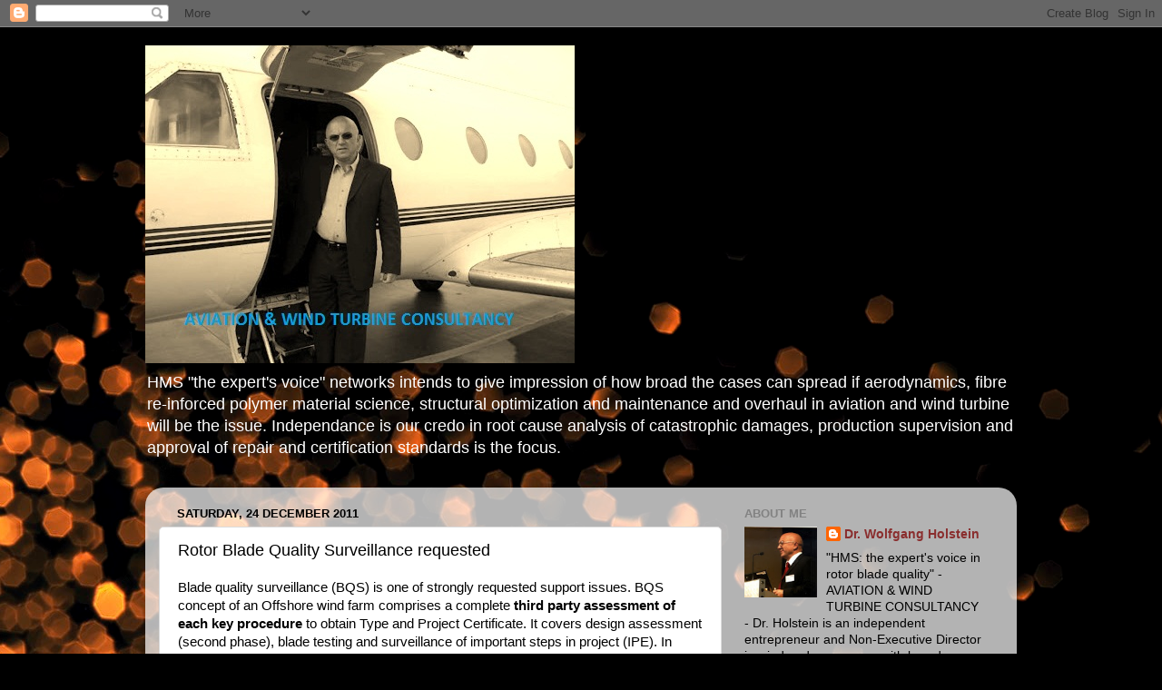

--- FILE ---
content_type: text/html; charset=UTF-8
request_url: https://flyingblades.blogspot.com/2011/12/rotor-blade-quality-surveillance.html
body_size: 14297
content:
<!DOCTYPE html>
<html class='v2' dir='ltr' lang='en-GB'>
<head>
<link href='https://www.blogger.com/static/v1/widgets/335934321-css_bundle_v2.css' rel='stylesheet' type='text/css'/>
<meta content='width=1100' name='viewport'/>
<meta content='text/html; charset=UTF-8' http-equiv='Content-Type'/>
<meta content='blogger' name='generator'/>
<link href='https://flyingblades.blogspot.com/favicon.ico' rel='icon' type='image/x-icon'/>
<link href='http://flyingblades.blogspot.com/2011/12/rotor-blade-quality-surveillance.html' rel='canonical'/>
<link rel="alternate" type="application/atom+xml" title="HMS AVIATION &amp; WIND TURBINE CONSULTANCY - Atom" href="https://flyingblades.blogspot.com/feeds/posts/default" />
<link rel="alternate" type="application/rss+xml" title="HMS AVIATION &amp; WIND TURBINE CONSULTANCY - RSS" href="https://flyingblades.blogspot.com/feeds/posts/default?alt=rss" />
<link rel="service.post" type="application/atom+xml" title="HMS AVIATION &amp; WIND TURBINE CONSULTANCY - Atom" href="https://www.blogger.com/feeds/6156828367759009610/posts/default" />

<link rel="alternate" type="application/atom+xml" title="HMS AVIATION &amp; WIND TURBINE CONSULTANCY - Atom" href="https://flyingblades.blogspot.com/feeds/1475412824414113831/comments/default" />
<!--Can't find substitution for tag [blog.ieCssRetrofitLinks]-->
<meta content='http://flyingblades.blogspot.com/2011/12/rotor-blade-quality-surveillance.html' property='og:url'/>
<meta content='Rotor Blade Quality Surveillance requested' property='og:title'/>
<meta content='Independant rotorblade inspection and repair management, production supervision, damage root cause analysis and design assessment' property='og:description'/>
<title>HMS AVIATION &amp; WIND TURBINE CONSULTANCY: Rotor Blade Quality Surveillance requested</title>
<style id='page-skin-1' type='text/css'><!--
/*-----------------------------------------------
Blogger Template Style
Name:     Picture Window
Designer: Blogger
URL:      www.blogger.com
----------------------------------------------- */
/* Content
----------------------------------------------- */
body {
font: normal normal 15px Arial, Tahoma, Helvetica, FreeSans, sans-serif;
color: #000000;
background: #000000 url(//themes.googleusercontent.com/image?id=1-kCFfaMht0lhkUUnXD6oOeGkXpVroYF-BA5cd6JC5SkcOelAR46o-HuaOSqNRTO4KheH) no-repeat scroll top center /* Credit: Barcin (http://www.istockphoto.com/googleimages.php?id=8751099&platform=blogger) */;
}
html body .region-inner {
min-width: 0;
max-width: 100%;
width: auto;
}
.content-outer {
font-size: 90%;
}
a:link {
text-decoration:none;
color: #8a2e2e;
}
a:visited {
text-decoration:none;
color: #c95f5f;
}
a:hover {
text-decoration:underline;
color: #ff2a3c;
}
.content-outer {
background: transparent none repeat scroll top left;
-moz-border-radius: 0;
-webkit-border-radius: 0;
-goog-ms-border-radius: 0;
border-radius: 0;
-moz-box-shadow: 0 0 0 rgba(0, 0, 0, .15);
-webkit-box-shadow: 0 0 0 rgba(0, 0, 0, .15);
-goog-ms-box-shadow: 0 0 0 rgba(0, 0, 0, .15);
box-shadow: 0 0 0 rgba(0, 0, 0, .15);
margin: 20px auto;
}
.content-inner {
padding: 0;
}
/* Header
----------------------------------------------- */
.header-outer {
background: transparent none repeat-x scroll top left;
_background-image: none;
color: #ffffff;
-moz-border-radius: 0;
-webkit-border-radius: 0;
-goog-ms-border-radius: 0;
border-radius: 0;
}
.Header img, .Header #header-inner {
-moz-border-radius: 0;
-webkit-border-radius: 0;
-goog-ms-border-radius: 0;
border-radius: 0;
}
.header-inner .Header .titlewrapper,
.header-inner .Header .descriptionwrapper {
padding-left: 0;
padding-right: 0;
}
.Header h1 {
font: normal normal 36px Arial, Tahoma, Helvetica, FreeSans, sans-serif;
text-shadow: 1px 1px 3px rgba(0, 0, 0, 0.3);
}
.Header h1 a {
color: #ffffff;
}
.Header .description {
font-size: 130%;
}
/* Tabs
----------------------------------------------- */
.tabs-inner {
margin: .5em 20px 0;
padding: 0;
}
.tabs-inner .section {
margin: 0;
}
.tabs-inner .widget ul {
padding: 0;
background: transparent none repeat scroll bottom;
-moz-border-radius: 0;
-webkit-border-radius: 0;
-goog-ms-border-radius: 0;
border-radius: 0;
}
.tabs-inner .widget li {
border: none;
}
.tabs-inner .widget li a {
display: inline-block;
padding: .5em 1em;
margin-right: .25em;
color: #ffffff;
font: normal normal 15px Arial, Tahoma, Helvetica, FreeSans, sans-serif;
-moz-border-radius: 10px 10px 0 0;
-webkit-border-top-left-radius: 10px;
-webkit-border-top-right-radius: 10px;
-goog-ms-border-radius: 10px 10px 0 0;
border-radius: 10px 10px 0 0;
background: transparent url(https://resources.blogblog.com/blogblog/data/1kt/transparent/black50.png) repeat scroll top left;
border-right: 1px solid transparent;
}
.tabs-inner .widget li:first-child a {
padding-left: 1.25em;
-moz-border-radius-topleft: 10px;
-moz-border-radius-bottomleft: 0;
-webkit-border-top-left-radius: 10px;
-webkit-border-bottom-left-radius: 0;
-goog-ms-border-top-left-radius: 10px;
-goog-ms-border-bottom-left-radius: 0;
border-top-left-radius: 10px;
border-bottom-left-radius: 0;
}
.tabs-inner .widget li.selected a,
.tabs-inner .widget li a:hover {
position: relative;
z-index: 1;
background: transparent url(https://resources.blogblog.com/blogblog/data/1kt/transparent/white80.png) repeat scroll bottom;
color: #8a2e2e;
-moz-box-shadow: 0 0 3px rgba(0, 0, 0, .15);
-webkit-box-shadow: 0 0 3px rgba(0, 0, 0, .15);
-goog-ms-box-shadow: 0 0 3px rgba(0, 0, 0, .15);
box-shadow: 0 0 3px rgba(0, 0, 0, .15);
}
/* Headings
----------------------------------------------- */
h2 {
font: bold normal 13px Arial, Tahoma, Helvetica, FreeSans, sans-serif;
text-transform: uppercase;
color: #828282;
margin: .5em 0;
}
/* Main
----------------------------------------------- */
.main-outer {
background: transparent url(https://resources.blogblog.com/blogblog/data/1kt/transparent/white80.png) repeat scroll top left;
-moz-border-radius: 20px 20px 0 0;
-webkit-border-top-left-radius: 20px;
-webkit-border-top-right-radius: 20px;
-webkit-border-bottom-left-radius: 0;
-webkit-border-bottom-right-radius: 0;
-goog-ms-border-radius: 20px 20px 0 0;
border-radius: 20px 20px 0 0;
-moz-box-shadow: 0 1px 3px rgba(0, 0, 0, .15);
-webkit-box-shadow: 0 1px 3px rgba(0, 0, 0, .15);
-goog-ms-box-shadow: 0 1px 3px rgba(0, 0, 0, .15);
box-shadow: 0 1px 3px rgba(0, 0, 0, .15);
}
.main-inner {
padding: 15px 20px 20px;
}
.main-inner .column-center-inner {
padding: 0 0;
}
.main-inner .column-left-inner {
padding-left: 0;
}
.main-inner .column-right-inner {
padding-right: 0;
}
/* Posts
----------------------------------------------- */
h3.post-title {
margin: 0;
font: normal normal 18px Arial, Tahoma, Helvetica, FreeSans, sans-serif;
}
.comments h4 {
margin: 1em 0 0;
font: normal normal 18px Arial, Tahoma, Helvetica, FreeSans, sans-serif;
}
.date-header span {
color: #000000;
}
.post-outer {
background-color: #ffffff;
border: solid 1px #dbdbdb;
-moz-border-radius: 5px;
-webkit-border-radius: 5px;
border-radius: 5px;
-goog-ms-border-radius: 5px;
padding: 15px 20px;
margin: 0 -20px 20px;
}
.post-body {
line-height: 1.4;
font-size: 110%;
position: relative;
}
.post-header {
margin: 0 0 1.5em;
color: #949494;
line-height: 1.6;
}
.post-footer {
margin: .5em 0 0;
color: #949494;
line-height: 1.6;
}
#blog-pager {
font-size: 140%
}
#comments .comment-author {
padding-top: 1.5em;
border-top: dashed 1px #ccc;
border-top: dashed 1px rgba(128, 128, 128, .5);
background-position: 0 1.5em;
}
#comments .comment-author:first-child {
padding-top: 0;
border-top: none;
}
.avatar-image-container {
margin: .2em 0 0;
}
/* Comments
----------------------------------------------- */
.comments .comments-content .icon.blog-author {
background-repeat: no-repeat;
background-image: url([data-uri]);
}
.comments .comments-content .loadmore a {
border-top: 1px solid #ff2a3c;
border-bottom: 1px solid #ff2a3c;
}
.comments .continue {
border-top: 2px solid #ff2a3c;
}
/* Widgets
----------------------------------------------- */
.widget ul, .widget #ArchiveList ul.flat {
padding: 0;
list-style: none;
}
.widget ul li, .widget #ArchiveList ul.flat li {
border-top: dashed 1px #ccc;
border-top: dashed 1px rgba(128, 128, 128, .5);
}
.widget ul li:first-child, .widget #ArchiveList ul.flat li:first-child {
border-top: none;
}
.widget .post-body ul {
list-style: disc;
}
.widget .post-body ul li {
border: none;
}
/* Footer
----------------------------------------------- */
.footer-outer {
color:#c9c9c9;
background: transparent url(https://resources.blogblog.com/blogblog/data/1kt/transparent/black50.png) repeat scroll top left;
-moz-border-radius: 0 0 20px 20px;
-webkit-border-top-left-radius: 0;
-webkit-border-top-right-radius: 0;
-webkit-border-bottom-left-radius: 20px;
-webkit-border-bottom-right-radius: 20px;
-goog-ms-border-radius: 0 0 20px 20px;
border-radius: 0 0 20px 20px;
-moz-box-shadow: 0 1px 3px rgba(0, 0, 0, .15);
-webkit-box-shadow: 0 1px 3px rgba(0, 0, 0, .15);
-goog-ms-box-shadow: 0 1px 3px rgba(0, 0, 0, .15);
box-shadow: 0 1px 3px rgba(0, 0, 0, .15);
}
.footer-inner {
padding: 10px 20px 20px;
}
.footer-outer a {
color: #ed949d;
}
.footer-outer a:visited {
color: #ed7a71;
}
.footer-outer a:hover {
color: #ff2a3c;
}
.footer-outer .widget h2 {
color: #a6a6a6;
}
/* Mobile
----------------------------------------------- */
html body.mobile {
height: auto;
}
html body.mobile {
min-height: 480px;
background-size: 100% auto;
}
.mobile .body-fauxcolumn-outer {
background: transparent none repeat scroll top left;
}
html .mobile .mobile-date-outer, html .mobile .blog-pager {
border-bottom: none;
background: transparent url(https://resources.blogblog.com/blogblog/data/1kt/transparent/white80.png) repeat scroll top left;
margin-bottom: 10px;
}
.mobile .date-outer {
background: transparent url(https://resources.blogblog.com/blogblog/data/1kt/transparent/white80.png) repeat scroll top left;
}
.mobile .header-outer, .mobile .main-outer,
.mobile .post-outer, .mobile .footer-outer {
-moz-border-radius: 0;
-webkit-border-radius: 0;
-goog-ms-border-radius: 0;
border-radius: 0;
}
.mobile .content-outer,
.mobile .main-outer,
.mobile .post-outer {
background: inherit;
border: none;
}
.mobile .content-outer {
font-size: 100%;
}
.mobile-link-button {
background-color: #8a2e2e;
}
.mobile-link-button a:link, .mobile-link-button a:visited {
color: #ffffff;
}
.mobile-index-contents {
color: #000000;
}
.mobile .tabs-inner .PageList .widget-content {
background: transparent url(https://resources.blogblog.com/blogblog/data/1kt/transparent/white80.png) repeat scroll bottom;
color: #8a2e2e;
}
.mobile .tabs-inner .PageList .widget-content .pagelist-arrow {
border-left: 1px solid transparent;
}

--></style>
<style id='template-skin-1' type='text/css'><!--
body {
min-width: 960px;
}
.content-outer, .content-fauxcolumn-outer, .region-inner {
min-width: 960px;
max-width: 960px;
_width: 960px;
}
.main-inner .columns {
padding-left: 0;
padding-right: 310px;
}
.main-inner .fauxcolumn-center-outer {
left: 0;
right: 310px;
/* IE6 does not respect left and right together */
_width: expression(this.parentNode.offsetWidth -
parseInt("0") -
parseInt("310px") + 'px');
}
.main-inner .fauxcolumn-left-outer {
width: 0;
}
.main-inner .fauxcolumn-right-outer {
width: 310px;
}
.main-inner .column-left-outer {
width: 0;
right: 100%;
margin-left: -0;
}
.main-inner .column-right-outer {
width: 310px;
margin-right: -310px;
}
#layout {
min-width: 0;
}
#layout .content-outer {
min-width: 0;
width: 800px;
}
#layout .region-inner {
min-width: 0;
width: auto;
}
body#layout div.add_widget {
padding: 8px;
}
body#layout div.add_widget a {
margin-left: 32px;
}
--></style>
<style>
    body {background-image:url(\/\/themes.googleusercontent.com\/image?id=1-kCFfaMht0lhkUUnXD6oOeGkXpVroYF-BA5cd6JC5SkcOelAR46o-HuaOSqNRTO4KheH);}
    
@media (max-width: 200px) { body {background-image:url(\/\/themes.googleusercontent.com\/image?id=1-kCFfaMht0lhkUUnXD6oOeGkXpVroYF-BA5cd6JC5SkcOelAR46o-HuaOSqNRTO4KheH&options=w200);}}
@media (max-width: 400px) and (min-width: 201px) { body {background-image:url(\/\/themes.googleusercontent.com\/image?id=1-kCFfaMht0lhkUUnXD6oOeGkXpVroYF-BA5cd6JC5SkcOelAR46o-HuaOSqNRTO4KheH&options=w400);}}
@media (max-width: 800px) and (min-width: 401px) { body {background-image:url(\/\/themes.googleusercontent.com\/image?id=1-kCFfaMht0lhkUUnXD6oOeGkXpVroYF-BA5cd6JC5SkcOelAR46o-HuaOSqNRTO4KheH&options=w800);}}
@media (max-width: 1200px) and (min-width: 801px) { body {background-image:url(\/\/themes.googleusercontent.com\/image?id=1-kCFfaMht0lhkUUnXD6oOeGkXpVroYF-BA5cd6JC5SkcOelAR46o-HuaOSqNRTO4KheH&options=w1200);}}
/* Last tag covers anything over one higher than the previous max-size cap. */
@media (min-width: 1201px) { body {background-image:url(\/\/themes.googleusercontent.com\/image?id=1-kCFfaMht0lhkUUnXD6oOeGkXpVroYF-BA5cd6JC5SkcOelAR46o-HuaOSqNRTO4KheH&options=w1600);}}
  </style>
<link href='https://www.blogger.com/dyn-css/authorization.css?targetBlogID=6156828367759009610&amp;zx=63d63a97-d150-470e-aa38-c92be7132fe4' media='none' onload='if(media!=&#39;all&#39;)media=&#39;all&#39;' rel='stylesheet'/><noscript><link href='https://www.blogger.com/dyn-css/authorization.css?targetBlogID=6156828367759009610&amp;zx=63d63a97-d150-470e-aa38-c92be7132fe4' rel='stylesheet'/></noscript>
<meta name='google-adsense-platform-account' content='ca-host-pub-1556223355139109'/>
<meta name='google-adsense-platform-domain' content='blogspot.com'/>

</head>
<body class='loading variant-open'>
<div class='navbar section' id='navbar' name='Navbar'><div class='widget Navbar' data-version='1' id='Navbar1'><script type="text/javascript">
    function setAttributeOnload(object, attribute, val) {
      if(window.addEventListener) {
        window.addEventListener('load',
          function(){ object[attribute] = val; }, false);
      } else {
        window.attachEvent('onload', function(){ object[attribute] = val; });
      }
    }
  </script>
<div id="navbar-iframe-container"></div>
<script type="text/javascript" src="https://apis.google.com/js/platform.js"></script>
<script type="text/javascript">
      gapi.load("gapi.iframes:gapi.iframes.style.bubble", function() {
        if (gapi.iframes && gapi.iframes.getContext) {
          gapi.iframes.getContext().openChild({
              url: 'https://www.blogger.com/navbar/6156828367759009610?po\x3d1475412824414113831\x26origin\x3dhttps://flyingblades.blogspot.com',
              where: document.getElementById("navbar-iframe-container"),
              id: "navbar-iframe"
          });
        }
      });
    </script><script type="text/javascript">
(function() {
var script = document.createElement('script');
script.type = 'text/javascript';
script.src = '//pagead2.googlesyndication.com/pagead/js/google_top_exp.js';
var head = document.getElementsByTagName('head')[0];
if (head) {
head.appendChild(script);
}})();
</script>
</div></div>
<div class='body-fauxcolumns'>
<div class='fauxcolumn-outer body-fauxcolumn-outer'>
<div class='cap-top'>
<div class='cap-left'></div>
<div class='cap-right'></div>
</div>
<div class='fauxborder-left'>
<div class='fauxborder-right'></div>
<div class='fauxcolumn-inner'>
</div>
</div>
<div class='cap-bottom'>
<div class='cap-left'></div>
<div class='cap-right'></div>
</div>
</div>
</div>
<div class='content'>
<div class='content-fauxcolumns'>
<div class='fauxcolumn-outer content-fauxcolumn-outer'>
<div class='cap-top'>
<div class='cap-left'></div>
<div class='cap-right'></div>
</div>
<div class='fauxborder-left'>
<div class='fauxborder-right'></div>
<div class='fauxcolumn-inner'>
</div>
</div>
<div class='cap-bottom'>
<div class='cap-left'></div>
<div class='cap-right'></div>
</div>
</div>
</div>
<div class='content-outer'>
<div class='content-cap-top cap-top'>
<div class='cap-left'></div>
<div class='cap-right'></div>
</div>
<div class='fauxborder-left content-fauxborder-left'>
<div class='fauxborder-right content-fauxborder-right'></div>
<div class='content-inner'>
<header>
<div class='header-outer'>
<div class='header-cap-top cap-top'>
<div class='cap-left'></div>
<div class='cap-right'></div>
</div>
<div class='fauxborder-left header-fauxborder-left'>
<div class='fauxborder-right header-fauxborder-right'></div>
<div class='region-inner header-inner'>
<div class='header section' id='header' name='Header'><div class='widget Header' data-version='1' id='Header1'>
<div id='header-inner'>
<a href='https://flyingblades.blogspot.com/' style='display: block'>
<img alt='HMS AVIATION &amp; WIND TURBINE CONSULTANCY' height='350px; ' id='Header1_headerimg' src='https://blogger.googleusercontent.com/img/b/R29vZ2xl/AVvXsEjc5TuW2Unjz3msWqp47kdZTi29ZeYMJFP0akTc_ZrzbmUZLy_1fTeYYtPHSuLirlet2B7uT3yzl8qVyEU_qUHHiPoPWXnuhq5ExdSLi_Axh-JP-Iel7qW6lSO8I0Aa7GfplQ3hindlZppq/s1600/jetsetter.jpg' style='display: block' width='473px; '/>
</a>
<div class='descriptionwrapper'>
<p class='description'><span>HMS "the expert's voice" networks intends to give impression of how broad the cases can spread if aerodynamics, fibre re-inforced polymer material science, structural optimization and maintenance and overhaul in aviation and wind turbine will be the issue. Independance is our credo in root cause analysis of catastrophic damages, production supervision and approval of repair and certification standards is the focus.</span></p>
</div>
</div>
</div></div>
</div>
</div>
<div class='header-cap-bottom cap-bottom'>
<div class='cap-left'></div>
<div class='cap-right'></div>
</div>
</div>
</header>
<div class='tabs-outer'>
<div class='tabs-cap-top cap-top'>
<div class='cap-left'></div>
<div class='cap-right'></div>
</div>
<div class='fauxborder-left tabs-fauxborder-left'>
<div class='fauxborder-right tabs-fauxborder-right'></div>
<div class='region-inner tabs-inner'>
<div class='tabs no-items section' id='crosscol' name='Cross-column'></div>
<div class='tabs no-items section' id='crosscol-overflow' name='Cross-Column 2'></div>
</div>
</div>
<div class='tabs-cap-bottom cap-bottom'>
<div class='cap-left'></div>
<div class='cap-right'></div>
</div>
</div>
<div class='main-outer'>
<div class='main-cap-top cap-top'>
<div class='cap-left'></div>
<div class='cap-right'></div>
</div>
<div class='fauxborder-left main-fauxborder-left'>
<div class='fauxborder-right main-fauxborder-right'></div>
<div class='region-inner main-inner'>
<div class='columns fauxcolumns'>
<div class='fauxcolumn-outer fauxcolumn-center-outer'>
<div class='cap-top'>
<div class='cap-left'></div>
<div class='cap-right'></div>
</div>
<div class='fauxborder-left'>
<div class='fauxborder-right'></div>
<div class='fauxcolumn-inner'>
</div>
</div>
<div class='cap-bottom'>
<div class='cap-left'></div>
<div class='cap-right'></div>
</div>
</div>
<div class='fauxcolumn-outer fauxcolumn-left-outer'>
<div class='cap-top'>
<div class='cap-left'></div>
<div class='cap-right'></div>
</div>
<div class='fauxborder-left'>
<div class='fauxborder-right'></div>
<div class='fauxcolumn-inner'>
</div>
</div>
<div class='cap-bottom'>
<div class='cap-left'></div>
<div class='cap-right'></div>
</div>
</div>
<div class='fauxcolumn-outer fauxcolumn-right-outer'>
<div class='cap-top'>
<div class='cap-left'></div>
<div class='cap-right'></div>
</div>
<div class='fauxborder-left'>
<div class='fauxborder-right'></div>
<div class='fauxcolumn-inner'>
</div>
</div>
<div class='cap-bottom'>
<div class='cap-left'></div>
<div class='cap-right'></div>
</div>
</div>
<!-- corrects IE6 width calculation -->
<div class='columns-inner'>
<div class='column-center-outer'>
<div class='column-center-inner'>
<div class='main section' id='main' name='Main'><div class='widget Blog' data-version='1' id='Blog1'>
<div class='blog-posts hfeed'>

          <div class="date-outer">
        
<h2 class='date-header'><span>Saturday, 24 December 2011</span></h2>

          <div class="date-posts">
        
<div class='post-outer'>
<div class='post hentry uncustomized-post-template' itemprop='blogPost' itemscope='itemscope' itemtype='http://schema.org/BlogPosting'>
<meta content='6156828367759009610' itemprop='blogId'/>
<meta content='1475412824414113831' itemprop='postId'/>
<a name='1475412824414113831'></a>
<h3 class='post-title entry-title' itemprop='name'>
Rotor Blade Quality Surveillance requested
</h3>
<div class='post-header'>
<div class='post-header-line-1'></div>
</div>
<div class='post-body entry-content' id='post-body-1475412824414113831' itemprop='description articleBody'>
Blade quality surveillance (BQS) is one of strongly requested support issues. BQS concept of an Offshore wind farm comprises a complete <b>third party assessment  of each key procedure</b> to obtain Type and Project Certificate. It covers design assessment (second phase), blade testing and surveillance of important steps in project (IPE). In order to obtain and retain blade airworthiness periodic monitoring of blade production, witnessing of quality assurance inspections, testing and supervision of whole life cycle operation is mandatory as well as supervision of maintenance and repair acceptance procedures.
<div style='clear: both;'></div>
</div>
<div class='post-footer'>
<div class='post-footer-line post-footer-line-1'>
<span class='post-author vcard'>
Gepostet von
<span class='fn' itemprop='author' itemscope='itemscope' itemtype='http://schema.org/Person'>
<meta content='https://www.blogger.com/profile/00320941926073900266' itemprop='url'/>
<a class='g-profile' href='https://www.blogger.com/profile/00320941926073900266' rel='author' title='author profile'>
<span itemprop='name'>Dr. Wolfgang Holstein</span>
</a>
</span>
</span>
<span class='post-timestamp'>
unter
<meta content='http://flyingblades.blogspot.com/2011/12/rotor-blade-quality-surveillance.html' itemprop='url'/>
<a class='timestamp-link' href='https://flyingblades.blogspot.com/2011/12/rotor-blade-quality-surveillance.html' rel='bookmark' title='permanent link'><abbr class='published' itemprop='datePublished' title='2011-12-24T08:21:00+01:00'>08:21</abbr></a>
</span>
<span class='post-comment-link'>
</span>
<span class='post-icons'>
<span class='item-action'>
<a href='https://www.blogger.com/email-post/6156828367759009610/1475412824414113831' title='Email Post'>
<img alt='' class='icon-action' height='13' src='https://resources.blogblog.com/img/icon18_email.gif' width='18'/>
</a>
</span>
<span class='item-control blog-admin pid-870515528'>
<a href='https://www.blogger.com/post-edit.g?blogID=6156828367759009610&postID=1475412824414113831&from=pencil' title='Edit Post'>
<img alt='' class='icon-action' height='18' src='https://resources.blogblog.com/img/icon18_edit_allbkg.gif' width='18'/>
</a>
</span>
</span>
<div class='post-share-buttons goog-inline-block'>
</div>
</div>
<div class='post-footer-line post-footer-line-2'>
<span class='post-labels'>
</span>
</div>
<div class='post-footer-line post-footer-line-3'>
<span class='post-location'>
</span>
</div>
</div>
</div>
<div class='comments' id='comments'>
<a name='comments'></a>
<h4>No comments:</h4>
<div id='Blog1_comments-block-wrapper'>
<dl class='avatar-comment-indent' id='comments-block'>
</dl>
</div>
<p class='comment-footer'>
<div class='comment-form'>
<a name='comment-form'></a>
<h4 id='comment-post-message'>Post a Comment</h4>
<p>
</p>
<a href='https://www.blogger.com/comment/frame/6156828367759009610?po=1475412824414113831&hl=en-GB&saa=85391&origin=https://flyingblades.blogspot.com' id='comment-editor-src'></a>
<iframe allowtransparency='true' class='blogger-iframe-colorize blogger-comment-from-post' frameborder='0' height='410px' id='comment-editor' name='comment-editor' src='' width='100%'></iframe>
<script src='https://www.blogger.com/static/v1/jsbin/2830521187-comment_from_post_iframe.js' type='text/javascript'></script>
<script type='text/javascript'>
      BLOG_CMT_createIframe('https://www.blogger.com/rpc_relay.html');
    </script>
</div>
</p>
</div>
</div>

        </div></div>
      
</div>
<div class='blog-pager' id='blog-pager'>
<span id='blog-pager-newer-link'>
<a class='blog-pager-newer-link' href='https://flyingblades.blogspot.com/2012/02/interactive-knowledge-base-on-nde-of.html' id='Blog1_blog-pager-newer-link' title='Newer Post'>Newer Post</a>
</span>
<span id='blog-pager-older-link'>
<a class='blog-pager-older-link' href='https://flyingblades.blogspot.com/2011/11/hms-technical-advisers-strengthened.html' id='Blog1_blog-pager-older-link' title='Older Post'>Older Post</a>
</span>
<a class='home-link' href='https://flyingblades.blogspot.com/'>Home</a>
</div>
<div class='clear'></div>
<div class='post-feeds'>
<div class='feed-links'>
Subscribe to:
<a class='feed-link' href='https://flyingblades.blogspot.com/feeds/1475412824414113831/comments/default' target='_blank' type='application/atom+xml'>Post Comments (Atom)</a>
</div>
</div>
</div></div>
</div>
</div>
<div class='column-left-outer'>
<div class='column-left-inner'>
<aside>
</aside>
</div>
</div>
<div class='column-right-outer'>
<div class='column-right-inner'>
<aside>
<div class='sidebar section' id='sidebar-right-1'><div class='widget Profile' data-version='1' id='Profile1'>
<h2>About Me</h2>
<div class='widget-content'>
<a href='https://www.blogger.com/profile/00320941926073900266'><img alt='My photo' class='profile-img' height='78' src='//blogger.googleusercontent.com/img/b/R29vZ2xl/AVvXsEiV7KLXmZtr01dAqmm6vcqD6A5acQohhzTgFYo3hF1YL2E6taBqoxDdQi3DHmshC7JWm0p96iE4Ku8oFRHItZG8SjCVXAWb6iqWQ0Rq9mR9RmqUG05aazcjOpyb4JC-3-A/s116/image.jpg' width='80'/></a>
<dl class='profile-datablock'>
<dt class='profile-data'>
<a class='profile-name-link g-profile' href='https://www.blogger.com/profile/00320941926073900266' rel='author' style='background-image: url(//www.blogger.com/img/logo-16.png);'>
Dr. Wolfgang Holstein
</a>
</dt>
<dd class='profile-textblock'>&quot;HMS: the expert&#39;s voice in rotor blade quality&quot; - AVIATION &amp; WIND TURBINE CONSULTANCY - Dr. Holstein is an independent entrepreneur and Non-Executive Director in wind and sun energy with broad experience in Astronautics and Aeronautics. He offers services as an investment consultant, insurance surveyor and advisor to banks</dd>
</dl>
<a class='profile-link' href='https://www.blogger.com/profile/00320941926073900266' rel='author'>View my complete profile</a>
<div class='clear'></div>
</div>
</div><div class='widget Text' data-version='1' id='Text1'>
<h2 class='title'>Coordinates of Dr. Holstein</h2>
<div class='widget-content'>
GSM +49 (0) 172 311 8886<br/>Dr.W.Holstein(at)rotorcare.eu<br/>
</div>
<div class='clear'></div>
</div><div class='widget HTML' data-version='1' id='HTML2'>
<h2 class='title'>who we are</h2>
<div class='widget-content'>
<a onblur="try {parent.deselectBloggerImageGracefully();} catch(e) {}" href="https://blogger.googleusercontent.com/img/b/R29vZ2xl/AVvXsEj0pYhl4QzH1eZXOzicZOhRXUxD9JwKWDiDJ8Mf1klzKG6kKcJzc9hwD-ti7g1Kbad02uMWsOq1Y8Uw_2H-w_twtUFYplPn4flIEgJXslBceXbVrRqWm9Jn9W65Lp9evFtCDR7FlBM9Gws/s1600-h/Folie1.JPG"><img style="cursor: pointer; width: 320px; height: 240px;" src="https://blogger.googleusercontent.com/img/b/R29vZ2xl/AVvXsEj0pYhl4QzH1eZXOzicZOhRXUxD9JwKWDiDJ8Mf1klzKG6kKcJzc9hwD-ti7g1Kbad02uMWsOq1Y8Uw_2H-w_twtUFYplPn4flIEgJXslBceXbVrRqWm9Jn9W65Lp9evFtCDR7FlBM9Gws/s320/Folie1.JPG" alt="" id="BLOGGER_PHOTO_ID_5323101728930078562" border="0" /></a><a onblur="try {parent.deselectBloggerImageGracefully();} catch(e) {}" href="https://blogger.googleusercontent.com/img/b/R29vZ2xl/AVvXsEjJHtx7hnekV8AMWYGJovHRV6bNka6vjBDOnWPEK_m0Pw9qC-Umg-6yj_bfdQc1fKfGNVEApSd8vX5fJCAIN8haICThMy7fRa9CrKABKYi91_ZAbim878SAkzMxR7JIvaQ9NlCUeKmpg20/s1600-h/Folie2.JPG"><img style="cursor: pointer; width: 320px; height: 240px;" src="https://blogger.googleusercontent.com/img/b/R29vZ2xl/AVvXsEjJHtx7hnekV8AMWYGJovHRV6bNka6vjBDOnWPEK_m0Pw9qC-Umg-6yj_bfdQc1fKfGNVEApSd8vX5fJCAIN8haICThMy7fRa9CrKABKYi91_ZAbim878SAkzMxR7JIvaQ9NlCUeKmpg20/s320/Folie2.JPG" alt="" id="BLOGGER_PHOTO_ID_5323102127493267714" border="0" /></a>
<a onblur="try {parent.deselectBloggerImageGracefully();} catch(e) {}" href="https://blogger.googleusercontent.com/img/b/R29vZ2xl/AVvXsEhgsQSncA63-e6z2nN9wUu4Kq51a-s6XH3FmfMScINoaublbWLPQymqPdYt8u-hO8igLgxqU15aya27n4R-E9hIwNlyzssbUoHM3xv_O5YOa_qUu-Def-Q30lgVY1GfzdQFahRA1lyw5vs/s1600-h/Folie3.JPG"><img style="cursor: pointer; width: 320px; height: 240px;" src="https://blogger.googleusercontent.com/img/b/R29vZ2xl/AVvXsEhgsQSncA63-e6z2nN9wUu4Kq51a-s6XH3FmfMScINoaublbWLPQymqPdYt8u-hO8igLgxqU15aya27n4R-E9hIwNlyzssbUoHM3xv_O5YOa_qUu-Def-Q30lgVY1GfzdQFahRA1lyw5vs/s320/Folie3.JPG" alt="" id="BLOGGER_PHOTO_ID_5323104517362973266" border="0" /></a><a onblur="try {parent.deselectBloggerImageGracefully();} catch(e) {}" href="https://blogger.googleusercontent.com/img/b/R29vZ2xl/AVvXsEh_LMXXfeJB2GkF_PvRyHATgqFlcDVUNDAblG5YYQs2h579o8YVwA8fey6ppScA2EAp-PdV3DzUCogxTFJjId3qpde62mOsqtEAMC7ADwBzo5MVVXYSl3fa192lzqzxmEYVovSsUcAx9vs/s1600-h/Folie4.JPG"><img style="cursor: pointer; width: 320px; height: 240px;" src="https://blogger.googleusercontent.com/img/b/R29vZ2xl/AVvXsEh_LMXXfeJB2GkF_PvRyHATgqFlcDVUNDAblG5YYQs2h579o8YVwA8fey6ppScA2EAp-PdV3DzUCogxTFJjId3qpde62mOsqtEAMC7ADwBzo5MVVXYSl3fa192lzqzxmEYVovSsUcAx9vs/s320/Folie4.JPG" alt="" id="BLOGGER_PHOTO_ID_5323104721443436242" border="0" /></a>


<a onblur="try {parent.deselectBloggerImageGracefully();} catch(e) {}" href="https://blogger.googleusercontent.com/img/b/R29vZ2xl/AVvXsEiXJlgie-hrReI9sqff1KwriLDvlEElPr-YZkIaPfox1FkpVsRhlKV0YMQF8NPUlnzQsTRQxBewpy9-hZ3I8YhxQupJ70N-wUJC599PQN9kMVOgzPULelrlE7GTwNNfT4DTbvnhhCc6Oa0/s1600-h/Folie5.JPG"><img style="cursor: pointer; width: 320px; height: 240px;" src="https://blogger.googleusercontent.com/img/b/R29vZ2xl/AVvXsEiXJlgie-hrReI9sqff1KwriLDvlEElPr-YZkIaPfox1FkpVsRhlKV0YMQF8NPUlnzQsTRQxBewpy9-hZ3I8YhxQupJ70N-wUJC599PQN9kMVOgzPULelrlE7GTwNNfT4DTbvnhhCc6Oa0/s320/Folie5.JPG" alt="" id="BLOGGER_PHOTO_ID_5323104927995550754" border="0" /></a><a onblur="try {parent.deselectBloggerImageGracefully();} catch(e) {}" href="https://blogger.googleusercontent.com/img/b/R29vZ2xl/AVvXsEisFeGPKfR9NbSIgxGGMcxYy7q9zYIEEjKCTa3EfE-skPVGKTgbZwFaaOXlqeS0OzAX-oFv3MyK4TLn2Jt90oI4gc0Fi2pDTcwrtbsGtV6PGTmQnk9QhRQc8T1HTU2sZqf4VWVf3TZP9GA/s1600-h/Folie6.JPG"><img style="cursor: pointer; width: 320px; height: 240px;" src="https://blogger.googleusercontent.com/img/b/R29vZ2xl/AVvXsEisFeGPKfR9NbSIgxGGMcxYy7q9zYIEEjKCTa3EfE-skPVGKTgbZwFaaOXlqeS0OzAX-oFv3MyK4TLn2Jt90oI4gc0Fi2pDTcwrtbsGtV6PGTmQnk9QhRQc8T1HTU2sZqf4VWVf3TZP9GA/s320/Folie6.JPG" alt="" id="BLOGGER_PHOTO_ID_5323105091617782258" border="0" /></a>
<a onblur="try {parent.deselectBloggerImageGracefully();} catch(e) {}" href="https://blogger.googleusercontent.com/img/b/R29vZ2xl/AVvXsEg8t1bZOgPLc0HnLbqf17EaPOrlVWXt5_4zuCqJfIsg8E5uX3HPhR2Pqbtw645uIZvF7UJIzObGVfIdQtULQbMQCMFzvGgkqUTRHZVP7CvCvGAPWNeSVOyN4g-uP4VlvVLDX7Tm6Bn9n4Q/s1600-h/Folie7.JPG"><img style="cursor: pointer; width: 320px; height: 240px;" src="https://blogger.googleusercontent.com/img/b/R29vZ2xl/AVvXsEg8t1bZOgPLc0HnLbqf17EaPOrlVWXt5_4zuCqJfIsg8E5uX3HPhR2Pqbtw645uIZvF7UJIzObGVfIdQtULQbMQCMFzvGgkqUTRHZVP7CvCvGAPWNeSVOyN4g-uP4VlvVLDX7Tm6Bn9n4Q/s320/Folie7.JPG" alt="" id="BLOGGER_PHOTO_ID_5323105303003685042" border="0" /></a>

<a href="//picasaweb.google.com/dr.w.holstein/DropBox?authkey=Gv1sRgCJT69O2ngeiIHA&amp;feat=directlink"></a>
</div>
<div class='clear'></div>
</div><div class='widget LinkList' data-version='1' id='LinkList1'>
<h2>Recommended links</h2>
<div class='widget-content'>
<ul>
<li><a href='http://www.bladedoc.blogspot.de'>I'd rather be flying</a></li>
<li><a href='http://www.rotorcare.eu'>HMS standardization society</a></li>
<li><a href='http://wea-inspection.blogspot.com/'>HMS rotor blade inspections</a></li>
<li><a href='http://www.hms-technologie.de/'>Background of experts</a></li>
<li><a href='http://www.akrotor.blogspot.com/'>BWE Blade Working Team Blog</a></li>
</ul>
<div class='clear'></div>
</div>
</div></div>
<table border='0' cellpadding='0' cellspacing='0' class='section-columns columns-2'>
<tbody>
<tr>
<td class='first columns-cell'>
<div class='sidebar section' id='sidebar-right-2-1'><div class='widget HTML' data-version='1' id='HTML1'>
<h2 class='title'>.ausgestrahlt.de</h2>
<div class='widget-content'>
<!-- Beginn Webbanner .ausgestrahlt (hoch) 125x332-->
<table width="125" border="0" cellpadding="0" cellspacing="0">
  <tr>
    <td>
      <a href="http://www.ausgestrahlt.de/" target="_blank" title=".ausgestrahlt"> 
        <img src="https://lh3.googleusercontent.com/blogger_img_proxy/AEn0k_tBhCe36u2ShvnK5BlsoACNE4MIBb8efsqiwLyEvKW5kjFZSN3Oq_HN_pOh_hZCQrJhQwjdrb3Kxl6OMowKNj3Li0UgVJxk2z2mDGtH1mjU502cd2z3gq72ePTfst02DaAAOeQcWQ=s0-d" alt=".ausgestrahlt" title=".ausgestrahlt" width="125" height="332" border="0">
      </a> 
    </td>
  </tr>
</table>
<!-- Ende Webbanner .ausgestrahlt (hoch) 125x332 -->
</div>
<div class='clear'></div>
</div><div class='widget LinkList' data-version='1' id='LinkList2'>
<h2>Baldwald</h2>
<div class='widget-content'>
<ul>
<li><a href='http://www.baldwald.de'>Baumpatenschaften</a></li>
</ul>
<div class='clear'></div>
</div>
</div></div>
</td>
<td class='columns-cell'>
<div class='sidebar section' id='sidebar-right-2-2'><div class='widget PopularPosts' data-version='1' id='PopularPosts1'>
<h2>Popular Posts</h2>
<div class='widget-content popular-posts'>
<ul>
<li>
<div class='item-content'>
<div class='item-thumbnail'>
<a href='https://flyingblades.blogspot.com/2014/03/wellcome-on-board-harald-schwarze.html' target='_blank'>
<img alt='' border='0' src='https://blogger.googleusercontent.com/img/b/R29vZ2xl/AVvXsEgsmLkgEaR0zAWCjzsUK2Z1WC6AjE5vj-at2rBwlGTM0WufoHnpyqqefXt-mDWCu_H78R6bi2tC4RIb-Dy8wnCly8cj69cMgIFyE4yDrq_WnQoJWTCsvvC0S7Xh0dETHWVExydg_AVZbq5f/w72-h72-p-k-no-nu/Schwarze.png'/>
</a>
</div>
<div class='item-title'><a href='https://flyingblades.blogspot.com/2014/03/wellcome-on-board-harald-schwarze.html'>Wellcome on board, Harald Schwarze, Varnish Expert first grade!</a></div>
<div class='item-snippet'>   Harald Schwarze       HMS Sachverständige Berlin  has strengthened its polymer wing of experienced old stagers. Harry has made his carree...</div>
</div>
<div style='clear: both;'></div>
</li>
<li>
<div class='item-content'>
<div class='item-thumbnail'>
<a href='https://flyingblades.blogspot.com/2012/03/damage-class-one-incident.html' target='_blank'>
<img alt='' border='0' src='https://blogger.googleusercontent.com/img/b/R29vZ2xl/AVvXsEie3P12tcM3FOoQN3MBn5eGYploT1oLFhPbcY2w4wJZiAHJh63cYCD-jbYGkb-C00BqS3xf8Z_y6WSHgpVFW4B7YuSY3omfqY5pLYRPiHz8QxVb9xmXvjfssJ_pNMyf1qwO1Xty2iTymcOn/w72-h72-p-k-no-nu/IMG_5260.JPG'/>
</a>
</div>
<div class='item-title'><a href='https://flyingblades.blogspot.com/2012/03/damage-class-one-incident.html'>Damage class four incident (see also rotor blade damage classes)</a></div>
<div class='item-snippet'>   Rotor blade maintenance and repair standards are to be correlated to structual blade condition and for repair decisions on basis of damag...</div>
</div>
<div style='clear: both;'></div>
</li>
<li>
<div class='item-content'>
<div class='item-thumbnail'>
<a href='https://flyingblades.blogspot.com/2015/12/martin-grabert-our-expert-down-under.html' target='_blank'>
<img alt='' border='0' src='https://blogger.googleusercontent.com/img/b/R29vZ2xl/AVvXsEhoPJPn9A2x9hyAAZK48t28WKitzwenwxxnaAK73tVc1sUDEV3e9ke7dUSqqacmUZ4ZqF0AWe8xFVP6kH6AiRVwwyc6jhW3S92sXrIKoX6SA1N7-GO1GQcgQdMw3BROgAV4M770wlyWzL7m/w72-h72-p-k-no-nu/blogger-image--16027139.jpg'/>
</a>
</div>
<div class='item-title'><a href='https://flyingblades.blogspot.com/2015/12/martin-grabert-our-expert-down-under.html'>Martin Grabert our expert down under</a></div>
<div class='item-snippet'>   Dr. Martin Grabert, Brisbane, Australia, now supports HMS Experts &amp; Classification Society (HMS Sachverständige Berlin e.V.) down und...</div>
</div>
<div style='clear: both;'></div>
</li>
<li>
<div class='item-content'>
<div class='item-thumbnail'>
<a href='https://flyingblades.blogspot.com/2013/03/personal-safety-training-epoxy-and.html' target='_blank'>
<img alt='' border='0' src='https://blogger.googleusercontent.com/img/b/R29vZ2xl/AVvXsEju8SwclQhMJEnKvYLsWEPjyFUUWx2J3n9Xl_pOOcJ4MewgxNEqrrADP83enPeAWa8_MdA-a-zi-WUIoNwkZMgW-azv0Blauy0wE-uu4_txMOMpRiFHHPIieHDQSZX3zUUymmmTtkRHbyXF/w72-h72-p-k-no-nu/Foto-742451.JPG'/>
</a>
</div>
<div class='item-title'><a href='https://flyingblades.blogspot.com/2013/03/personal-safety-training-epoxy-and.html'>Personal Safety Training (Epoxy and Isocyanates)</a></div>
<div class='item-snippet'>  Esbjerg, Dk, March 14 and 15, 2013  Most of the guys joining the classroom at AMU-Vest are pretty much familiar with the subject. In order...</div>
</div>
<div style='clear: both;'></div>
</li>
<li>
<div class='item-content'>
<div class='item-thumbnail'>
<a href='https://flyingblades.blogspot.com/2015/02/non-oem-major-blade-repairs.html' target='_blank'>
<img alt='' border='0' src='https://blogger.googleusercontent.com/img/b/R29vZ2xl/AVvXsEjUwCbymPf0lTqMjLkJV7pWJ-8intjFiv6JHAqlYeFfmlRaOrCKQcVSxN5-16AOgsGKj12KsYZApF0X_GoJ0zt1gk8oM0BydRtyCXEvpvvMxpLTjZCVLE2YluyGmR9W_3oRE1fHiQjSmgMG/w72-h72-p-k-no-nu/V90+beam+repair.jpg'/>
</a>
</div>
<div class='item-title'><a href='https://flyingblades.blogspot.com/2015/02/non-oem-major-blade-repairs.html'>Non-OEM Major Blade Repairs</a></div>
<div class='item-snippet'>       D-Check of two V44 blades    Wind turbine blade damages spread in terms of its severeness from a cosmetic minor to a major structural...</div>
</div>
<div style='clear: both;'></div>
</li>
<li>
<div class='item-content'>
<div class='item-title'><a href='https://flyingblades.blogspot.com/2010/09/my-comment-on-blade-incident-on-vestas.html'>My comment on Vestas blade incident announcement</a></div>
<div class='item-snippet'>Blade incident on V112-3.0 MW prototype in Lem, Denmark  (Ref: Vestas announcement No. 35/2010)   Randers, 10 September 2010:  On Wednesday ...</div>
</div>
<div style='clear: both;'></div>
</li>
<li>
<div class='item-content'>
<div class='item-title'><a href='https://flyingblades.blogspot.com/2012/06/after-sales-service-conference.html'>After Sales Service Conference Frankfurt am Main</a></div>
<div class='item-snippet'>December 4th and 5th 2012 the 3rd German After Sales Service Conference  supported amongst others by Bombardier Transportation, Lufthansa Te...</div>
</div>
<div style='clear: both;'></div>
</li>
<li>
<div class='item-content'>
<div class='item-thumbnail'>
<a href='https://flyingblades.blogspot.com/2011/06/it-is-not-all-about-blades.html' target='_blank'>
<img alt='' border='0' src='https://blogger.googleusercontent.com/img/b/R29vZ2xl/AVvXsEhTwuOKUrmTFToytV6yEBBUBizwjVhm5hExM2-1s3GqstMnKVPaYi6gUa8oXFklKfZD_XV58lS-l-jlMAr1D0lw2t-7FioLueaoeZakVXpSbLsmEeVDWoAEmu6Rx6esI7ASuD1H1fcaUOe9/w72-h72-p-k-no-nu/IMG_1062%255B1%255D.JPG'/>
</a>
</div>
<div class='item-title'><a href='https://flyingblades.blogspot.com/2011/06/it-is-not-all-about-blades.html'>It is not all about blades</a></div>
<div class='item-snippet'>when Blade Experts talk ...  I learned a lot about fly-fishing: Fly fishing is an angling method in which an artificial &#39;fly&#39; is use...</div>
</div>
<div style='clear: both;'></div>
</li>
<li>
<div class='item-content'>
<div class='item-thumbnail'>
<a href='https://flyingblades.blogspot.com/2012/09/next-generation-unmanned-airborne.html' target='_blank'>
<img alt='' border='0' src='https://blogger.googleusercontent.com/img/b/R29vZ2xl/AVvXsEjhNxD6_rcSYLt0MoEY18tA0TbXWoTPxgHFxJ46vOj_E9L7G8WJ15iGT4lAiidoxbcJe8i-bJEIZnXze9gUgmDs91tjoNdc6egY-twmkD5O2HAv3UdKkEHs1mnLKx-sUMYyZv0H3-25PQBY/w72-h72-p-k-no-nu/IMG_1957_1024.jpg'/>
</a>
</div>
<div class='item-title'><a href='https://flyingblades.blogspot.com/2012/09/next-generation-unmanned-airborne.html'>Next Generation Unmanned Airborne Vehicles</a></div>
<div class='item-snippet'>Cassidian  is the defence and security division of the EADS  group and a major provider of global security solutions, lead system integratio...</div>
</div>
<div style='clear: both;'></div>
</li>
<li>
<div class='item-content'>
<div class='item-title'><a href='https://flyingblades.blogspot.com/2010/09/blade-damage-classes.html'>Rotor blade damage classes</a></div>
<div class='item-snippet'>1. Preliminary Note   The aim of this posting is to describe classes of findings within damage assessment and its requirements and responsib...</div>
</div>
<div style='clear: both;'></div>
</li>
</ul>
<div class='clear'></div>
</div>
</div><div class='widget BlogArchive' data-version='1' id='BlogArchive1'>
<h2>Blog Archive</h2>
<div class='widget-content'>
<div id='ArchiveList'>
<div id='BlogArchive1_ArchiveList'>
<ul class='hierarchy'>
<li class='archivedate collapsed'>
<a class='toggle' href='javascript:void(0)'>
<span class='zippy'>

        &#9658;&#160;
      
</span>
</a>
<a class='post-count-link' href='https://flyingblades.blogspot.com/2025/'>
2025
</a>
<span class='post-count' dir='ltr'>(2)</span>
<ul class='hierarchy'>
<li class='archivedate collapsed'>
<a class='toggle' href='javascript:void(0)'>
<span class='zippy'>

        &#9658;&#160;
      
</span>
</a>
<a class='post-count-link' href='https://flyingblades.blogspot.com/2025/09/'>
September
</a>
<span class='post-count' dir='ltr'>(1)</span>
</li>
</ul>
<ul class='hierarchy'>
<li class='archivedate collapsed'>
<a class='toggle' href='javascript:void(0)'>
<span class='zippy'>

        &#9658;&#160;
      
</span>
</a>
<a class='post-count-link' href='https://flyingblades.blogspot.com/2025/07/'>
July
</a>
<span class='post-count' dir='ltr'>(1)</span>
</li>
</ul>
</li>
</ul>
<ul class='hierarchy'>
<li class='archivedate collapsed'>
<a class='toggle' href='javascript:void(0)'>
<span class='zippy'>

        &#9658;&#160;
      
</span>
</a>
<a class='post-count-link' href='https://flyingblades.blogspot.com/2024/'>
2024
</a>
<span class='post-count' dir='ltr'>(1)</span>
<ul class='hierarchy'>
<li class='archivedate collapsed'>
<a class='toggle' href='javascript:void(0)'>
<span class='zippy'>

        &#9658;&#160;
      
</span>
</a>
<a class='post-count-link' href='https://flyingblades.blogspot.com/2024/01/'>
January
</a>
<span class='post-count' dir='ltr'>(1)</span>
</li>
</ul>
</li>
</ul>
<ul class='hierarchy'>
<li class='archivedate collapsed'>
<a class='toggle' href='javascript:void(0)'>
<span class='zippy'>

        &#9658;&#160;
      
</span>
</a>
<a class='post-count-link' href='https://flyingblades.blogspot.com/2023/'>
2023
</a>
<span class='post-count' dir='ltr'>(2)</span>
<ul class='hierarchy'>
<li class='archivedate collapsed'>
<a class='toggle' href='javascript:void(0)'>
<span class='zippy'>

        &#9658;&#160;
      
</span>
</a>
<a class='post-count-link' href='https://flyingblades.blogspot.com/2023/11/'>
November
</a>
<span class='post-count' dir='ltr'>(1)</span>
</li>
</ul>
<ul class='hierarchy'>
<li class='archivedate collapsed'>
<a class='toggle' href='javascript:void(0)'>
<span class='zippy'>

        &#9658;&#160;
      
</span>
</a>
<a class='post-count-link' href='https://flyingblades.blogspot.com/2023/03/'>
March
</a>
<span class='post-count' dir='ltr'>(1)</span>
</li>
</ul>
</li>
</ul>
<ul class='hierarchy'>
<li class='archivedate collapsed'>
<a class='toggle' href='javascript:void(0)'>
<span class='zippy'>

        &#9658;&#160;
      
</span>
</a>
<a class='post-count-link' href='https://flyingblades.blogspot.com/2015/'>
2015
</a>
<span class='post-count' dir='ltr'>(3)</span>
<ul class='hierarchy'>
<li class='archivedate collapsed'>
<a class='toggle' href='javascript:void(0)'>
<span class='zippy'>

        &#9658;&#160;
      
</span>
</a>
<a class='post-count-link' href='https://flyingblades.blogspot.com/2015/12/'>
December
</a>
<span class='post-count' dir='ltr'>(1)</span>
</li>
</ul>
<ul class='hierarchy'>
<li class='archivedate collapsed'>
<a class='toggle' href='javascript:void(0)'>
<span class='zippy'>

        &#9658;&#160;
      
</span>
</a>
<a class='post-count-link' href='https://flyingblades.blogspot.com/2015/05/'>
May
</a>
<span class='post-count' dir='ltr'>(1)</span>
</li>
</ul>
<ul class='hierarchy'>
<li class='archivedate collapsed'>
<a class='toggle' href='javascript:void(0)'>
<span class='zippy'>

        &#9658;&#160;
      
</span>
</a>
<a class='post-count-link' href='https://flyingblades.blogspot.com/2015/02/'>
February
</a>
<span class='post-count' dir='ltr'>(1)</span>
</li>
</ul>
</li>
</ul>
<ul class='hierarchy'>
<li class='archivedate collapsed'>
<a class='toggle' href='javascript:void(0)'>
<span class='zippy'>

        &#9658;&#160;
      
</span>
</a>
<a class='post-count-link' href='https://flyingblades.blogspot.com/2014/'>
2014
</a>
<span class='post-count' dir='ltr'>(3)</span>
<ul class='hierarchy'>
<li class='archivedate collapsed'>
<a class='toggle' href='javascript:void(0)'>
<span class='zippy'>

        &#9658;&#160;
      
</span>
</a>
<a class='post-count-link' href='https://flyingblades.blogspot.com/2014/08/'>
August
</a>
<span class='post-count' dir='ltr'>(1)</span>
</li>
</ul>
<ul class='hierarchy'>
<li class='archivedate collapsed'>
<a class='toggle' href='javascript:void(0)'>
<span class='zippy'>

        &#9658;&#160;
      
</span>
</a>
<a class='post-count-link' href='https://flyingblades.blogspot.com/2014/04/'>
April
</a>
<span class='post-count' dir='ltr'>(1)</span>
</li>
</ul>
<ul class='hierarchy'>
<li class='archivedate collapsed'>
<a class='toggle' href='javascript:void(0)'>
<span class='zippy'>

        &#9658;&#160;
      
</span>
</a>
<a class='post-count-link' href='https://flyingblades.blogspot.com/2014/03/'>
March
</a>
<span class='post-count' dir='ltr'>(1)</span>
</li>
</ul>
</li>
</ul>
<ul class='hierarchy'>
<li class='archivedate collapsed'>
<a class='toggle' href='javascript:void(0)'>
<span class='zippy'>

        &#9658;&#160;
      
</span>
</a>
<a class='post-count-link' href='https://flyingblades.blogspot.com/2013/'>
2013
</a>
<span class='post-count' dir='ltr'>(3)</span>
<ul class='hierarchy'>
<li class='archivedate collapsed'>
<a class='toggle' href='javascript:void(0)'>
<span class='zippy'>

        &#9658;&#160;
      
</span>
</a>
<a class='post-count-link' href='https://flyingblades.blogspot.com/2013/09/'>
September
</a>
<span class='post-count' dir='ltr'>(1)</span>
</li>
</ul>
<ul class='hierarchy'>
<li class='archivedate collapsed'>
<a class='toggle' href='javascript:void(0)'>
<span class='zippy'>

        &#9658;&#160;
      
</span>
</a>
<a class='post-count-link' href='https://flyingblades.blogspot.com/2013/03/'>
March
</a>
<span class='post-count' dir='ltr'>(2)</span>
</li>
</ul>
</li>
</ul>
<ul class='hierarchy'>
<li class='archivedate collapsed'>
<a class='toggle' href='javascript:void(0)'>
<span class='zippy'>

        &#9658;&#160;
      
</span>
</a>
<a class='post-count-link' href='https://flyingblades.blogspot.com/2012/'>
2012
</a>
<span class='post-count' dir='ltr'>(7)</span>
<ul class='hierarchy'>
<li class='archivedate collapsed'>
<a class='toggle' href='javascript:void(0)'>
<span class='zippy'>

        &#9658;&#160;
      
</span>
</a>
<a class='post-count-link' href='https://flyingblades.blogspot.com/2012/12/'>
December
</a>
<span class='post-count' dir='ltr'>(1)</span>
</li>
</ul>
<ul class='hierarchy'>
<li class='archivedate collapsed'>
<a class='toggle' href='javascript:void(0)'>
<span class='zippy'>

        &#9658;&#160;
      
</span>
</a>
<a class='post-count-link' href='https://flyingblades.blogspot.com/2012/11/'>
November
</a>
<span class='post-count' dir='ltr'>(1)</span>
</li>
</ul>
<ul class='hierarchy'>
<li class='archivedate collapsed'>
<a class='toggle' href='javascript:void(0)'>
<span class='zippy'>

        &#9658;&#160;
      
</span>
</a>
<a class='post-count-link' href='https://flyingblades.blogspot.com/2012/09/'>
September
</a>
<span class='post-count' dir='ltr'>(1)</span>
</li>
</ul>
<ul class='hierarchy'>
<li class='archivedate collapsed'>
<a class='toggle' href='javascript:void(0)'>
<span class='zippy'>

        &#9658;&#160;
      
</span>
</a>
<a class='post-count-link' href='https://flyingblades.blogspot.com/2012/06/'>
June
</a>
<span class='post-count' dir='ltr'>(1)</span>
</li>
</ul>
<ul class='hierarchy'>
<li class='archivedate collapsed'>
<a class='toggle' href='javascript:void(0)'>
<span class='zippy'>

        &#9658;&#160;
      
</span>
</a>
<a class='post-count-link' href='https://flyingblades.blogspot.com/2012/05/'>
May
</a>
<span class='post-count' dir='ltr'>(1)</span>
</li>
</ul>
<ul class='hierarchy'>
<li class='archivedate collapsed'>
<a class='toggle' href='javascript:void(0)'>
<span class='zippy'>

        &#9658;&#160;
      
</span>
</a>
<a class='post-count-link' href='https://flyingblades.blogspot.com/2012/03/'>
March
</a>
<span class='post-count' dir='ltr'>(1)</span>
</li>
</ul>
<ul class='hierarchy'>
<li class='archivedate collapsed'>
<a class='toggle' href='javascript:void(0)'>
<span class='zippy'>

        &#9658;&#160;
      
</span>
</a>
<a class='post-count-link' href='https://flyingblades.blogspot.com/2012/02/'>
February
</a>
<span class='post-count' dir='ltr'>(1)</span>
</li>
</ul>
</li>
</ul>
<ul class='hierarchy'>
<li class='archivedate expanded'>
<a class='toggle' href='javascript:void(0)'>
<span class='zippy toggle-open'>

        &#9660;&#160;
      
</span>
</a>
<a class='post-count-link' href='https://flyingblades.blogspot.com/2011/'>
2011
</a>
<span class='post-count' dir='ltr'>(6)</span>
<ul class='hierarchy'>
<li class='archivedate expanded'>
<a class='toggle' href='javascript:void(0)'>
<span class='zippy toggle-open'>

        &#9660;&#160;
      
</span>
</a>
<a class='post-count-link' href='https://flyingblades.blogspot.com/2011/12/'>
December
</a>
<span class='post-count' dir='ltr'>(1)</span>
<ul class='posts'>
<li><a href='https://flyingblades.blogspot.com/2011/12/rotor-blade-quality-surveillance.html'>Rotor Blade Quality Surveillance requested</a></li>
</ul>
</li>
</ul>
<ul class='hierarchy'>
<li class='archivedate collapsed'>
<a class='toggle' href='javascript:void(0)'>
<span class='zippy'>

        &#9658;&#160;
      
</span>
</a>
<a class='post-count-link' href='https://flyingblades.blogspot.com/2011/11/'>
November
</a>
<span class='post-count' dir='ltr'>(1)</span>
</li>
</ul>
<ul class='hierarchy'>
<li class='archivedate collapsed'>
<a class='toggle' href='javascript:void(0)'>
<span class='zippy'>

        &#9658;&#160;
      
</span>
</a>
<a class='post-count-link' href='https://flyingblades.blogspot.com/2011/08/'>
August
</a>
<span class='post-count' dir='ltr'>(1)</span>
</li>
</ul>
<ul class='hierarchy'>
<li class='archivedate collapsed'>
<a class='toggle' href='javascript:void(0)'>
<span class='zippy'>

        &#9658;&#160;
      
</span>
</a>
<a class='post-count-link' href='https://flyingblades.blogspot.com/2011/06/'>
June
</a>
<span class='post-count' dir='ltr'>(1)</span>
</li>
</ul>
<ul class='hierarchy'>
<li class='archivedate collapsed'>
<a class='toggle' href='javascript:void(0)'>
<span class='zippy'>

        &#9658;&#160;
      
</span>
</a>
<a class='post-count-link' href='https://flyingblades.blogspot.com/2011/04/'>
April
</a>
<span class='post-count' dir='ltr'>(1)</span>
</li>
</ul>
<ul class='hierarchy'>
<li class='archivedate collapsed'>
<a class='toggle' href='javascript:void(0)'>
<span class='zippy'>

        &#9658;&#160;
      
</span>
</a>
<a class='post-count-link' href='https://flyingblades.blogspot.com/2011/01/'>
January
</a>
<span class='post-count' dir='ltr'>(1)</span>
</li>
</ul>
</li>
</ul>
<ul class='hierarchy'>
<li class='archivedate collapsed'>
<a class='toggle' href='javascript:void(0)'>
<span class='zippy'>

        &#9658;&#160;
      
</span>
</a>
<a class='post-count-link' href='https://flyingblades.blogspot.com/2010/'>
2010
</a>
<span class='post-count' dir='ltr'>(5)</span>
<ul class='hierarchy'>
<li class='archivedate collapsed'>
<a class='toggle' href='javascript:void(0)'>
<span class='zippy'>

        &#9658;&#160;
      
</span>
</a>
<a class='post-count-link' href='https://flyingblades.blogspot.com/2010/09/'>
September
</a>
<span class='post-count' dir='ltr'>(2)</span>
</li>
</ul>
<ul class='hierarchy'>
<li class='archivedate collapsed'>
<a class='toggle' href='javascript:void(0)'>
<span class='zippy'>

        &#9658;&#160;
      
</span>
</a>
<a class='post-count-link' href='https://flyingblades.blogspot.com/2010/05/'>
May
</a>
<span class='post-count' dir='ltr'>(1)</span>
</li>
</ul>
<ul class='hierarchy'>
<li class='archivedate collapsed'>
<a class='toggle' href='javascript:void(0)'>
<span class='zippy'>

        &#9658;&#160;
      
</span>
</a>
<a class='post-count-link' href='https://flyingblades.blogspot.com/2010/03/'>
March
</a>
<span class='post-count' dir='ltr'>(1)</span>
</li>
</ul>
<ul class='hierarchy'>
<li class='archivedate collapsed'>
<a class='toggle' href='javascript:void(0)'>
<span class='zippy'>

        &#9658;&#160;
      
</span>
</a>
<a class='post-count-link' href='https://flyingblades.blogspot.com/2010/02/'>
February
</a>
<span class='post-count' dir='ltr'>(1)</span>
</li>
</ul>
</li>
</ul>
<ul class='hierarchy'>
<li class='archivedate collapsed'>
<a class='toggle' href='javascript:void(0)'>
<span class='zippy'>

        &#9658;&#160;
      
</span>
</a>
<a class='post-count-link' href='https://flyingblades.blogspot.com/2009/'>
2009
</a>
<span class='post-count' dir='ltr'>(5)</span>
<ul class='hierarchy'>
<li class='archivedate collapsed'>
<a class='toggle' href='javascript:void(0)'>
<span class='zippy'>

        &#9658;&#160;
      
</span>
</a>
<a class='post-count-link' href='https://flyingblades.blogspot.com/2009/09/'>
September
</a>
<span class='post-count' dir='ltr'>(1)</span>
</li>
</ul>
<ul class='hierarchy'>
<li class='archivedate collapsed'>
<a class='toggle' href='javascript:void(0)'>
<span class='zippy'>

        &#9658;&#160;
      
</span>
</a>
<a class='post-count-link' href='https://flyingblades.blogspot.com/2009/05/'>
May
</a>
<span class='post-count' dir='ltr'>(1)</span>
</li>
</ul>
<ul class='hierarchy'>
<li class='archivedate collapsed'>
<a class='toggle' href='javascript:void(0)'>
<span class='zippy'>

        &#9658;&#160;
      
</span>
</a>
<a class='post-count-link' href='https://flyingblades.blogspot.com/2009/04/'>
April
</a>
<span class='post-count' dir='ltr'>(3)</span>
</li>
</ul>
</li>
</ul>
</div>
</div>
<div class='clear'></div>
</div>
</div></div>
</td>
</tr>
</tbody>
</table>
<div class='sidebar no-items section' id='sidebar-right-3'></div>
</aside>
</div>
</div>
</div>
<div style='clear: both'></div>
<!-- columns -->
</div>
<!-- main -->
</div>
</div>
<div class='main-cap-bottom cap-bottom'>
<div class='cap-left'></div>
<div class='cap-right'></div>
</div>
</div>
<footer>
<div class='footer-outer'>
<div class='footer-cap-top cap-top'>
<div class='cap-left'></div>
<div class='cap-right'></div>
</div>
<div class='fauxborder-left footer-fauxborder-left'>
<div class='fauxborder-right footer-fauxborder-right'></div>
<div class='region-inner footer-inner'>
<div class='foot no-items section' id='footer-1'></div>
<table border='0' cellpadding='0' cellspacing='0' class='section-columns columns-2'>
<tbody>
<tr>
<td class='first columns-cell'>
<div class='foot no-items section' id='footer-2-1'></div>
</td>
<td class='columns-cell'>
<div class='foot no-items section' id='footer-2-2'></div>
</td>
</tr>
</tbody>
</table>
<!-- outside of the include in order to lock Attribution widget -->
<div class='foot section' id='footer-3' name='Footer'><div class='widget Attribution' data-version='1' id='Attribution1'>
<div class='widget-content' style='text-align: center;'>
Blog Copyright by HMS Sachverständige Berlin. Picture Window theme. Theme images by <a href='http://www.istockphoto.com/googleimages.php?id=8751099&platform=blogger&langregion=en_GB' target='_blank'>Barcin</a>. Powered by <a href='https://www.blogger.com' target='_blank'>Blogger</a>.
</div>
<div class='clear'></div>
</div></div>
</div>
</div>
<div class='footer-cap-bottom cap-bottom'>
<div class='cap-left'></div>
<div class='cap-right'></div>
</div>
</div>
</footer>
<!-- content -->
</div>
</div>
<div class='content-cap-bottom cap-bottom'>
<div class='cap-left'></div>
<div class='cap-right'></div>
</div>
</div>
</div>
<script type='text/javascript'>
    window.setTimeout(function() {
        document.body.className = document.body.className.replace('loading', '');
      }, 10);
  </script>

<script type="text/javascript" src="https://www.blogger.com/static/v1/widgets/2028843038-widgets.js"></script>
<script type='text/javascript'>
window['__wavt'] = 'AOuZoY5X2ByLmdMKlkBe3_-jWW-bkB_wUA:1768929371968';_WidgetManager._Init('//www.blogger.com/rearrange?blogID\x3d6156828367759009610','//flyingblades.blogspot.com/2011/12/rotor-blade-quality-surveillance.html','6156828367759009610');
_WidgetManager._SetDataContext([{'name': 'blog', 'data': {'blogId': '6156828367759009610', 'title': 'HMS AVIATION \x26amp; WIND TURBINE CONSULTANCY', 'url': 'https://flyingblades.blogspot.com/2011/12/rotor-blade-quality-surveillance.html', 'canonicalUrl': 'http://flyingblades.blogspot.com/2011/12/rotor-blade-quality-surveillance.html', 'homepageUrl': 'https://flyingblades.blogspot.com/', 'searchUrl': 'https://flyingblades.blogspot.com/search', 'canonicalHomepageUrl': 'http://flyingblades.blogspot.com/', 'blogspotFaviconUrl': 'https://flyingblades.blogspot.com/favicon.ico', 'bloggerUrl': 'https://www.blogger.com', 'hasCustomDomain': false, 'httpsEnabled': true, 'enabledCommentProfileImages': true, 'gPlusViewType': 'FILTERED_POSTMOD', 'adultContent': false, 'analyticsAccountNumber': '', 'encoding': 'UTF-8', 'locale': 'en-GB', 'localeUnderscoreDelimited': 'en_gb', 'languageDirection': 'ltr', 'isPrivate': false, 'isMobile': false, 'isMobileRequest': false, 'mobileClass': '', 'isPrivateBlog': false, 'isDynamicViewsAvailable': true, 'feedLinks': '\x3clink rel\x3d\x22alternate\x22 type\x3d\x22application/atom+xml\x22 title\x3d\x22HMS AVIATION \x26amp; WIND TURBINE CONSULTANCY - Atom\x22 href\x3d\x22https://flyingblades.blogspot.com/feeds/posts/default\x22 /\x3e\n\x3clink rel\x3d\x22alternate\x22 type\x3d\x22application/rss+xml\x22 title\x3d\x22HMS AVIATION \x26amp; WIND TURBINE CONSULTANCY - RSS\x22 href\x3d\x22https://flyingblades.blogspot.com/feeds/posts/default?alt\x3drss\x22 /\x3e\n\x3clink rel\x3d\x22service.post\x22 type\x3d\x22application/atom+xml\x22 title\x3d\x22HMS AVIATION \x26amp; WIND TURBINE CONSULTANCY - Atom\x22 href\x3d\x22https://www.blogger.com/feeds/6156828367759009610/posts/default\x22 /\x3e\n\n\x3clink rel\x3d\x22alternate\x22 type\x3d\x22application/atom+xml\x22 title\x3d\x22HMS AVIATION \x26amp; WIND TURBINE CONSULTANCY - Atom\x22 href\x3d\x22https://flyingblades.blogspot.com/feeds/1475412824414113831/comments/default\x22 /\x3e\n', 'meTag': '', 'adsenseHostId': 'ca-host-pub-1556223355139109', 'adsenseHasAds': false, 'adsenseAutoAds': false, 'boqCommentIframeForm': true, 'loginRedirectParam': '', 'isGoogleEverywhereLinkTooltipEnabled': true, 'view': '', 'dynamicViewsCommentsSrc': '//www.blogblog.com/dynamicviews/4224c15c4e7c9321/js/comments.js', 'dynamicViewsScriptSrc': '//www.blogblog.com/dynamicviews/6e0d22adcfa5abea', 'plusOneApiSrc': 'https://apis.google.com/js/platform.js', 'disableGComments': true, 'interstitialAccepted': false, 'sharing': {'platforms': [{'name': 'Get link', 'key': 'link', 'shareMessage': 'Get link', 'target': ''}, {'name': 'Facebook', 'key': 'facebook', 'shareMessage': 'Share to Facebook', 'target': 'facebook'}, {'name': 'BlogThis!', 'key': 'blogThis', 'shareMessage': 'BlogThis!', 'target': 'blog'}, {'name': 'X', 'key': 'twitter', 'shareMessage': 'Share to X', 'target': 'twitter'}, {'name': 'Pinterest', 'key': 'pinterest', 'shareMessage': 'Share to Pinterest', 'target': 'pinterest'}, {'name': 'Email', 'key': 'email', 'shareMessage': 'Email', 'target': 'email'}], 'disableGooglePlus': true, 'googlePlusShareButtonWidth': 0, 'googlePlusBootstrap': '\x3cscript type\x3d\x22text/javascript\x22\x3ewindow.___gcfg \x3d {\x27lang\x27: \x27en_GB\x27};\x3c/script\x3e'}, 'hasCustomJumpLinkMessage': false, 'jumpLinkMessage': 'Read more', 'pageType': 'item', 'postId': '1475412824414113831', 'pageName': 'Rotor Blade Quality Surveillance requested', 'pageTitle': 'HMS AVIATION \x26amp; WIND TURBINE CONSULTANCY: Rotor Blade Quality Surveillance requested', 'metaDescription': ''}}, {'name': 'features', 'data': {}}, {'name': 'messages', 'data': {'edit': 'Edit', 'linkCopiedToClipboard': 'Link copied to clipboard', 'ok': 'Ok', 'postLink': 'Post link'}}, {'name': 'template', 'data': {'name': 'Picture Window', 'localizedName': 'Picture Window', 'isResponsive': false, 'isAlternateRendering': false, 'isCustom': false, 'variant': 'open', 'variantId': 'open'}}, {'name': 'view', 'data': {'classic': {'name': 'classic', 'url': '?view\x3dclassic'}, 'flipcard': {'name': 'flipcard', 'url': '?view\x3dflipcard'}, 'magazine': {'name': 'magazine', 'url': '?view\x3dmagazine'}, 'mosaic': {'name': 'mosaic', 'url': '?view\x3dmosaic'}, 'sidebar': {'name': 'sidebar', 'url': '?view\x3dsidebar'}, 'snapshot': {'name': 'snapshot', 'url': '?view\x3dsnapshot'}, 'timeslide': {'name': 'timeslide', 'url': '?view\x3dtimeslide'}, 'isMobile': false, 'title': 'Rotor Blade Quality Surveillance requested', 'description': 'Independant rotorblade inspection and repair management, production supervision, damage root cause analysis and design assessment', 'url': 'https://flyingblades.blogspot.com/2011/12/rotor-blade-quality-surveillance.html', 'type': 'item', 'isSingleItem': true, 'isMultipleItems': false, 'isError': false, 'isPage': false, 'isPost': true, 'isHomepage': false, 'isArchive': false, 'isLabelSearch': false, 'postId': 1475412824414113831}}]);
_WidgetManager._RegisterWidget('_NavbarView', new _WidgetInfo('Navbar1', 'navbar', document.getElementById('Navbar1'), {}, 'displayModeFull'));
_WidgetManager._RegisterWidget('_HeaderView', new _WidgetInfo('Header1', 'header', document.getElementById('Header1'), {}, 'displayModeFull'));
_WidgetManager._RegisterWidget('_BlogView', new _WidgetInfo('Blog1', 'main', document.getElementById('Blog1'), {'cmtInteractionsEnabled': false, 'lightboxEnabled': true, 'lightboxModuleUrl': 'https://www.blogger.com/static/v1/jsbin/1887219187-lbx__en_gb.js', 'lightboxCssUrl': 'https://www.blogger.com/static/v1/v-css/828616780-lightbox_bundle.css'}, 'displayModeFull'));
_WidgetManager._RegisterWidget('_ProfileView', new _WidgetInfo('Profile1', 'sidebar-right-1', document.getElementById('Profile1'), {}, 'displayModeFull'));
_WidgetManager._RegisterWidget('_TextView', new _WidgetInfo('Text1', 'sidebar-right-1', document.getElementById('Text1'), {}, 'displayModeFull'));
_WidgetManager._RegisterWidget('_HTMLView', new _WidgetInfo('HTML2', 'sidebar-right-1', document.getElementById('HTML2'), {}, 'displayModeFull'));
_WidgetManager._RegisterWidget('_LinkListView', new _WidgetInfo('LinkList1', 'sidebar-right-1', document.getElementById('LinkList1'), {}, 'displayModeFull'));
_WidgetManager._RegisterWidget('_HTMLView', new _WidgetInfo('HTML1', 'sidebar-right-2-1', document.getElementById('HTML1'), {}, 'displayModeFull'));
_WidgetManager._RegisterWidget('_LinkListView', new _WidgetInfo('LinkList2', 'sidebar-right-2-1', document.getElementById('LinkList2'), {}, 'displayModeFull'));
_WidgetManager._RegisterWidget('_PopularPostsView', new _WidgetInfo('PopularPosts1', 'sidebar-right-2-2', document.getElementById('PopularPosts1'), {}, 'displayModeFull'));
_WidgetManager._RegisterWidget('_BlogArchiveView', new _WidgetInfo('BlogArchive1', 'sidebar-right-2-2', document.getElementById('BlogArchive1'), {'languageDirection': 'ltr', 'loadingMessage': 'Loading\x26hellip;'}, 'displayModeFull'));
_WidgetManager._RegisterWidget('_AttributionView', new _WidgetInfo('Attribution1', 'footer-3', document.getElementById('Attribution1'), {}, 'displayModeFull'));
</script>
</body>
</html>